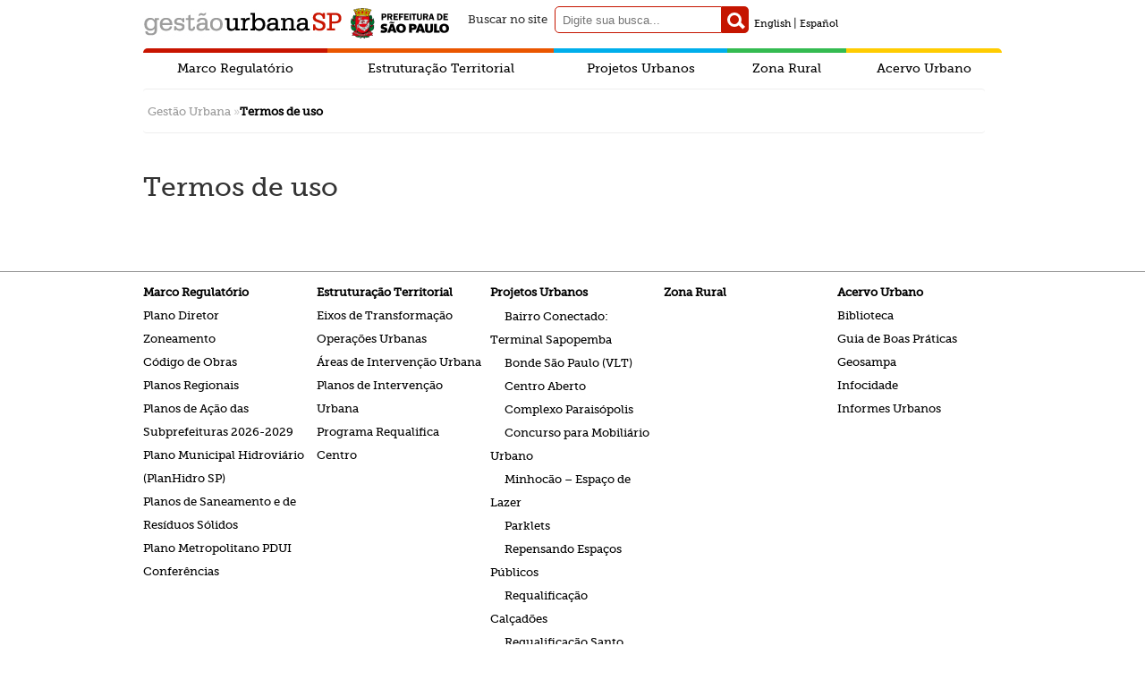

--- FILE ---
content_type: text/html; charset=UTF-8
request_url: https://gestaourbana.prefeitura.sp.gov.br/termos-de-uso-23/
body_size: 12054
content:
<!DOCTYPE html>
<html lang="pt-br">

<head>
	<meta http-equiv="Content-Type" content="text/html; charset=UTF-8" />
	<!-- <meta name="viewport" content="width=device-width, minimumscale=1.0, maximum-scale=1.0" /> -->
	<meta name="viewport" content="width=device-width, initial-scale=1">
	<title>Gestão Urbana SP</title>
	<meta name="description" content=" Participe do planejamento de uma nova São Paulo">
	<script type="text/javascript">
		var template_url = "https://gestaourbana.prefeitura.sp.gov.br/wp-content/themes/gestaourbana-1.4";
		var slider = 'slider';
	</script>

	<meta name='robots' content='max-image-preview:large' />
	<style>img:is([sizes="auto" i], [sizes^="auto," i]) { contain-intrinsic-size: 3000px 1500px }</style>
	<script type="text/javascript">
/* <![CDATA[ */
window._wpemojiSettings = {"baseUrl":"https:\/\/s.w.org\/images\/core\/emoji\/16.0.1\/72x72\/","ext":".png","svgUrl":"https:\/\/s.w.org\/images\/core\/emoji\/16.0.1\/svg\/","svgExt":".svg","source":{"concatemoji":"https:\/\/gestaourbana.prefeitura.sp.gov.br\/wp-includes\/js\/wp-emoji-release.min.js?ver=6.8.3"}};
/*! This file is auto-generated */
!function(s,n){var o,i,e;function c(e){try{var t={supportTests:e,timestamp:(new Date).valueOf()};sessionStorage.setItem(o,JSON.stringify(t))}catch(e){}}function p(e,t,n){e.clearRect(0,0,e.canvas.width,e.canvas.height),e.fillText(t,0,0);var t=new Uint32Array(e.getImageData(0,0,e.canvas.width,e.canvas.height).data),a=(e.clearRect(0,0,e.canvas.width,e.canvas.height),e.fillText(n,0,0),new Uint32Array(e.getImageData(0,0,e.canvas.width,e.canvas.height).data));return t.every(function(e,t){return e===a[t]})}function u(e,t){e.clearRect(0,0,e.canvas.width,e.canvas.height),e.fillText(t,0,0);for(var n=e.getImageData(16,16,1,1),a=0;a<n.data.length;a++)if(0!==n.data[a])return!1;return!0}function f(e,t,n,a){switch(t){case"flag":return n(e,"\ud83c\udff3\ufe0f\u200d\u26a7\ufe0f","\ud83c\udff3\ufe0f\u200b\u26a7\ufe0f")?!1:!n(e,"\ud83c\udde8\ud83c\uddf6","\ud83c\udde8\u200b\ud83c\uddf6")&&!n(e,"\ud83c\udff4\udb40\udc67\udb40\udc62\udb40\udc65\udb40\udc6e\udb40\udc67\udb40\udc7f","\ud83c\udff4\u200b\udb40\udc67\u200b\udb40\udc62\u200b\udb40\udc65\u200b\udb40\udc6e\u200b\udb40\udc67\u200b\udb40\udc7f");case"emoji":return!a(e,"\ud83e\udedf")}return!1}function g(e,t,n,a){var r="undefined"!=typeof WorkerGlobalScope&&self instanceof WorkerGlobalScope?new OffscreenCanvas(300,150):s.createElement("canvas"),o=r.getContext("2d",{willReadFrequently:!0}),i=(o.textBaseline="top",o.font="600 32px Arial",{});return e.forEach(function(e){i[e]=t(o,e,n,a)}),i}function t(e){var t=s.createElement("script");t.src=e,t.defer=!0,s.head.appendChild(t)}"undefined"!=typeof Promise&&(o="wpEmojiSettingsSupports",i=["flag","emoji"],n.supports={everything:!0,everythingExceptFlag:!0},e=new Promise(function(e){s.addEventListener("DOMContentLoaded",e,{once:!0})}),new Promise(function(t){var n=function(){try{var e=JSON.parse(sessionStorage.getItem(o));if("object"==typeof e&&"number"==typeof e.timestamp&&(new Date).valueOf()<e.timestamp+604800&&"object"==typeof e.supportTests)return e.supportTests}catch(e){}return null}();if(!n){if("undefined"!=typeof Worker&&"undefined"!=typeof OffscreenCanvas&&"undefined"!=typeof URL&&URL.createObjectURL&&"undefined"!=typeof Blob)try{var e="postMessage("+g.toString()+"("+[JSON.stringify(i),f.toString(),p.toString(),u.toString()].join(",")+"));",a=new Blob([e],{type:"text/javascript"}),r=new Worker(URL.createObjectURL(a),{name:"wpTestEmojiSupports"});return void(r.onmessage=function(e){c(n=e.data),r.terminate(),t(n)})}catch(e){}c(n=g(i,f,p,u))}t(n)}).then(function(e){for(var t in e)n.supports[t]=e[t],n.supports.everything=n.supports.everything&&n.supports[t],"flag"!==t&&(n.supports.everythingExceptFlag=n.supports.everythingExceptFlag&&n.supports[t]);n.supports.everythingExceptFlag=n.supports.everythingExceptFlag&&!n.supports.flag,n.DOMReady=!1,n.readyCallback=function(){n.DOMReady=!0}}).then(function(){return e}).then(function(){var e;n.supports.everything||(n.readyCallback(),(e=n.source||{}).concatemoji?t(e.concatemoji):e.wpemoji&&e.twemoji&&(t(e.twemoji),t(e.wpemoji)))}))}((window,document),window._wpemojiSettings);
/* ]]> */
</script>
<style id='wp-emoji-styles-inline-css' type='text/css'>

	img.wp-smiley, img.emoji {
		display: inline !important;
		border: none !important;
		box-shadow: none !important;
		height: 1em !important;
		width: 1em !important;
		margin: 0 0.07em !important;
		vertical-align: -0.1em !important;
		background: none !important;
		padding: 0 !important;
	}
</style>
<link rel='stylesheet' id='wp-block-library-css' href='https://gestaourbana.prefeitura.sp.gov.br/wp-includes/css/dist/block-library/style.min.css?ver=6.8.3' type='text/css' media='all' />
<style id='classic-theme-styles-inline-css' type='text/css'>
/*! This file is auto-generated */
.wp-block-button__link{color:#fff;background-color:#32373c;border-radius:9999px;box-shadow:none;text-decoration:none;padding:calc(.667em + 2px) calc(1.333em + 2px);font-size:1.125em}.wp-block-file__button{background:#32373c;color:#fff;text-decoration:none}
</style>
<style id='global-styles-inline-css' type='text/css'>
:root{--wp--preset--aspect-ratio--square: 1;--wp--preset--aspect-ratio--4-3: 4/3;--wp--preset--aspect-ratio--3-4: 3/4;--wp--preset--aspect-ratio--3-2: 3/2;--wp--preset--aspect-ratio--2-3: 2/3;--wp--preset--aspect-ratio--16-9: 16/9;--wp--preset--aspect-ratio--9-16: 9/16;--wp--preset--color--black: #000000;--wp--preset--color--cyan-bluish-gray: #abb8c3;--wp--preset--color--white: #ffffff;--wp--preset--color--pale-pink: #f78da7;--wp--preset--color--vivid-red: #cf2e2e;--wp--preset--color--luminous-vivid-orange: #ff6900;--wp--preset--color--luminous-vivid-amber: #fcb900;--wp--preset--color--light-green-cyan: #7bdcb5;--wp--preset--color--vivid-green-cyan: #00d084;--wp--preset--color--pale-cyan-blue: #8ed1fc;--wp--preset--color--vivid-cyan-blue: #0693e3;--wp--preset--color--vivid-purple: #9b51e0;--wp--preset--gradient--vivid-cyan-blue-to-vivid-purple: linear-gradient(135deg,rgba(6,147,227,1) 0%,rgb(155,81,224) 100%);--wp--preset--gradient--light-green-cyan-to-vivid-green-cyan: linear-gradient(135deg,rgb(122,220,180) 0%,rgb(0,208,130) 100%);--wp--preset--gradient--luminous-vivid-amber-to-luminous-vivid-orange: linear-gradient(135deg,rgba(252,185,0,1) 0%,rgba(255,105,0,1) 100%);--wp--preset--gradient--luminous-vivid-orange-to-vivid-red: linear-gradient(135deg,rgba(255,105,0,1) 0%,rgb(207,46,46) 100%);--wp--preset--gradient--very-light-gray-to-cyan-bluish-gray: linear-gradient(135deg,rgb(238,238,238) 0%,rgb(169,184,195) 100%);--wp--preset--gradient--cool-to-warm-spectrum: linear-gradient(135deg,rgb(74,234,220) 0%,rgb(151,120,209) 20%,rgb(207,42,186) 40%,rgb(238,44,130) 60%,rgb(251,105,98) 80%,rgb(254,248,76) 100%);--wp--preset--gradient--blush-light-purple: linear-gradient(135deg,rgb(255,206,236) 0%,rgb(152,150,240) 100%);--wp--preset--gradient--blush-bordeaux: linear-gradient(135deg,rgb(254,205,165) 0%,rgb(254,45,45) 50%,rgb(107,0,62) 100%);--wp--preset--gradient--luminous-dusk: linear-gradient(135deg,rgb(255,203,112) 0%,rgb(199,81,192) 50%,rgb(65,88,208) 100%);--wp--preset--gradient--pale-ocean: linear-gradient(135deg,rgb(255,245,203) 0%,rgb(182,227,212) 50%,rgb(51,167,181) 100%);--wp--preset--gradient--electric-grass: linear-gradient(135deg,rgb(202,248,128) 0%,rgb(113,206,126) 100%);--wp--preset--gradient--midnight: linear-gradient(135deg,rgb(2,3,129) 0%,rgb(40,116,252) 100%);--wp--preset--font-size--small: 13px;--wp--preset--font-size--medium: 20px;--wp--preset--font-size--large: 36px;--wp--preset--font-size--x-large: 42px;--wp--preset--spacing--20: 0,44rem;--wp--preset--spacing--30: 0,67rem;--wp--preset--spacing--40: 1rem;--wp--preset--spacing--50: 1,5rem;--wp--preset--spacing--60: 2,25rem;--wp--preset--spacing--70: 3,38rem;--wp--preset--spacing--80: 5,06rem;--wp--preset--shadow--natural: 6px 6px 9px rgba(0, 0, 0, 0.2);--wp--preset--shadow--deep: 12px 12px 50px rgba(0, 0, 0, 0.4);--wp--preset--shadow--sharp: 6px 6px 0px rgba(0, 0, 0, 0.2);--wp--preset--shadow--outlined: 6px 6px 0px -3px rgba(255, 255, 255, 1), 6px 6px rgba(0, 0, 0, 1);--wp--preset--shadow--crisp: 6px 6px 0px rgba(0, 0, 0, 1);}:where(.is-layout-flex){gap: 0.5em;}:where(.is-layout-grid){gap: 0.5em;}body .is-layout-flex{display: flex;}.is-layout-flex{flex-wrap: wrap;align-items: center;}.is-layout-flex > :is(*, div){margin: 0;}body .is-layout-grid{display: grid;}.is-layout-grid > :is(*, div){margin: 0;}:where(.wp-block-columns.is-layout-flex){gap: 2em;}:where(.wp-block-columns.is-layout-grid){gap: 2em;}:where(.wp-block-post-template.is-layout-flex){gap: 1.25em;}:where(.wp-block-post-template.is-layout-grid){gap: 1.25em;}.has-black-color{color: var(--wp--preset--color--black) !important;}.has-cyan-bluish-gray-color{color: var(--wp--preset--color--cyan-bluish-gray) !important;}.has-white-color{color: var(--wp--preset--color--white) !important;}.has-pale-pink-color{color: var(--wp--preset--color--pale-pink) !important;}.has-vivid-red-color{color: var(--wp--preset--color--vivid-red) !important;}.has-luminous-vivid-orange-color{color: var(--wp--preset--color--luminous-vivid-orange) !important;}.has-luminous-vivid-amber-color{color: var(--wp--preset--color--luminous-vivid-amber) !important;}.has-light-green-cyan-color{color: var(--wp--preset--color--light-green-cyan) !important;}.has-vivid-green-cyan-color{color: var(--wp--preset--color--vivid-green-cyan) !important;}.has-pale-cyan-blue-color{color: var(--wp--preset--color--pale-cyan-blue) !important;}.has-vivid-cyan-blue-color{color: var(--wp--preset--color--vivid-cyan-blue) !important;}.has-vivid-purple-color{color: var(--wp--preset--color--vivid-purple) !important;}.has-black-background-color{background-color: var(--wp--preset--color--black) !important;}.has-cyan-bluish-gray-background-color{background-color: var(--wp--preset--color--cyan-bluish-gray) !important;}.has-white-background-color{background-color: var(--wp--preset--color--white) !important;}.has-pale-pink-background-color{background-color: var(--wp--preset--color--pale-pink) !important;}.has-vivid-red-background-color{background-color: var(--wp--preset--color--vivid-red) !important;}.has-luminous-vivid-orange-background-color{background-color: var(--wp--preset--color--luminous-vivid-orange) !important;}.has-luminous-vivid-amber-background-color{background-color: var(--wp--preset--color--luminous-vivid-amber) !important;}.has-light-green-cyan-background-color{background-color: var(--wp--preset--color--light-green-cyan) !important;}.has-vivid-green-cyan-background-color{background-color: var(--wp--preset--color--vivid-green-cyan) !important;}.has-pale-cyan-blue-background-color{background-color: var(--wp--preset--color--pale-cyan-blue) !important;}.has-vivid-cyan-blue-background-color{background-color: var(--wp--preset--color--vivid-cyan-blue) !important;}.has-vivid-purple-background-color{background-color: var(--wp--preset--color--vivid-purple) !important;}.has-black-border-color{border-color: var(--wp--preset--color--black) !important;}.has-cyan-bluish-gray-border-color{border-color: var(--wp--preset--color--cyan-bluish-gray) !important;}.has-white-border-color{border-color: var(--wp--preset--color--white) !important;}.has-pale-pink-border-color{border-color: var(--wp--preset--color--pale-pink) !important;}.has-vivid-red-border-color{border-color: var(--wp--preset--color--vivid-red) !important;}.has-luminous-vivid-orange-border-color{border-color: var(--wp--preset--color--luminous-vivid-orange) !important;}.has-luminous-vivid-amber-border-color{border-color: var(--wp--preset--color--luminous-vivid-amber) !important;}.has-light-green-cyan-border-color{border-color: var(--wp--preset--color--light-green-cyan) !important;}.has-vivid-green-cyan-border-color{border-color: var(--wp--preset--color--vivid-green-cyan) !important;}.has-pale-cyan-blue-border-color{border-color: var(--wp--preset--color--pale-cyan-blue) !important;}.has-vivid-cyan-blue-border-color{border-color: var(--wp--preset--color--vivid-cyan-blue) !important;}.has-vivid-purple-border-color{border-color: var(--wp--preset--color--vivid-purple) !important;}.has-vivid-cyan-blue-to-vivid-purple-gradient-background{background: var(--wp--preset--gradient--vivid-cyan-blue-to-vivid-purple) !important;}.has-light-green-cyan-to-vivid-green-cyan-gradient-background{background: var(--wp--preset--gradient--light-green-cyan-to-vivid-green-cyan) !important;}.has-luminous-vivid-amber-to-luminous-vivid-orange-gradient-background{background: var(--wp--preset--gradient--luminous-vivid-amber-to-luminous-vivid-orange) !important;}.has-luminous-vivid-orange-to-vivid-red-gradient-background{background: var(--wp--preset--gradient--luminous-vivid-orange-to-vivid-red) !important;}.has-very-light-gray-to-cyan-bluish-gray-gradient-background{background: var(--wp--preset--gradient--very-light-gray-to-cyan-bluish-gray) !important;}.has-cool-to-warm-spectrum-gradient-background{background: var(--wp--preset--gradient--cool-to-warm-spectrum) !important;}.has-blush-light-purple-gradient-background{background: var(--wp--preset--gradient--blush-light-purple) !important;}.has-blush-bordeaux-gradient-background{background: var(--wp--preset--gradient--blush-bordeaux) !important;}.has-luminous-dusk-gradient-background{background: var(--wp--preset--gradient--luminous-dusk) !important;}.has-pale-ocean-gradient-background{background: var(--wp--preset--gradient--pale-ocean) !important;}.has-electric-grass-gradient-background{background: var(--wp--preset--gradient--electric-grass) !important;}.has-midnight-gradient-background{background: var(--wp--preset--gradient--midnight) !important;}.has-small-font-size{font-size: var(--wp--preset--font-size--small) !important;}.has-medium-font-size{font-size: var(--wp--preset--font-size--medium) !important;}.has-large-font-size{font-size: var(--wp--preset--font-size--large) !important;}.has-x-large-font-size{font-size: var(--wp--preset--font-size--x-large) !important;}
:where(.wp-block-post-template.is-layout-flex){gap: 1.25em;}:where(.wp-block-post-template.is-layout-grid){gap: 1.25em;}
:where(.wp-block-columns.is-layout-flex){gap: 2em;}:where(.wp-block-columns.is-layout-grid){gap: 2em;}
:root :where(.wp-block-pullquote){font-size: 1.5em;line-height: 1.6;}
</style>
<link rel='stylesheet' id='flexy-breadcrumb-css' href='https://gestaourbana.prefeitura.sp.gov.br/wp-content/plugins/flexy-breadcrumb/public/css/flexy-breadcrumb-public.css?ver=1.2.1' type='text/css' media='all' />
<link rel='stylesheet' id='style-css' href='https://gestaourbana.prefeitura.sp.gov.br/wp-content/themes/gestaourbana-1.4/style.css?ver=6.8.3' type='text/css' media='all' />
<link rel='stylesheet' id='style-menu-navbar-css' href='https://gestaourbana.prefeitura.sp.gov.br/wp-content/themes/gestaourbana-1.4/css/style-menu-navbar.css' type='text/css' media='all' />
<link rel='stylesheet' id='style-acessibilidade-css' href='https://gestaourbana.prefeitura.sp.gov.br/wp-content/themes/gestaourbana-1.4/css/style-acessibilidade.css' type='text/css' media='all' />
<link rel='stylesheet' id='style-comments-css' href='https://gestaourbana.prefeitura.sp.gov.br/wp-content/themes/gestaourbana-1.4/css/style-comments.css' type='text/css' media='all' />
<link rel='stylesheet' id='style-interna-css' href='https://gestaourbana.prefeitura.sp.gov.br/wp-content/themes/gestaourbana-1.4/css/style-interna.css' type='text/css' media='all' />
<link rel='stylesheet' id='glDatePicker-flatwhite-css' href='https://gestaourbana.prefeitura.sp.gov.br/wp-content/themes/gestaourbana-1.4/css/glDatePicker.flatwhite.css' type='text/css' media='all' />
<link rel='stylesheet' id='jquery-fancybox-css' href='https://gestaourbana.prefeitura.sp.gov.br/wp-content/themes/gestaourbana-1.4/css/jquery.fancybox.css' type='text/css' media='all' />
<link rel='stylesheet' id='style-noticias-css' href='https://gestaourbana.prefeitura.sp.gov.br/wp-content/themes/gestaourbana-1.4/css/style-noticias.css' type='text/css' media='all' />
<link rel='stylesheet' id='style-noticias-interna-css' href='https://gestaourbana.prefeitura.sp.gov.br/wp-content/themes/gestaourbana-1.4/css/style-noticias-interna.css' type='text/css' media='all' />
<link rel='stylesheet' id='style-agenda-interna-css' href='https://gestaourbana.prefeitura.sp.gov.br/wp-content/themes/gestaourbana-1.4/css/style-agenda-interna.css' type='text/css' media='all' />
<link rel='stylesheet' id='style-agenda-sidebar-css' href='https://gestaourbana.prefeitura.sp.gov.br/wp-content/themes/gestaourbana-1.4/css/style-agenda-sidebar.css' type='text/css' media='all' />
<link rel='stylesheet' id='style-agenda-css' href='https://gestaourbana.prefeitura.sp.gov.br/wp-content/themes/gestaourbana-1.4/css/style-agenda.css' type='text/css' media='all' />
<script type="text/javascript" src="https://gestaourbana.prefeitura.sp.gov.br/wp-includes/js/jquery/jquery.min.js?ver=3.7.1" id="jquery-core-js"></script>
<script type="text/javascript" src="https://gestaourbana.prefeitura.sp.gov.br/wp-includes/js/jquery/jquery-migrate.min.js?ver=3.4.1" id="jquery-migrate-js"></script>
<script type="text/javascript" src="https://gestaourbana.prefeitura.sp.gov.br/wp-content/themes/gestaourbana-1.4/js/respond.min.js?ver=1" id="respond-js"></script>
<script type="text/javascript" src="https://gestaourbana.prefeitura.sp.gov.br/wp-content/themes/gestaourbana-1.4/js/script.js?ver=1" id="site-script-js"></script>
<script type="text/javascript" src="https://gestaourbana.prefeitura.sp.gov.br/wp-content/themes/gestaourbana-1.4/js/bjqs-1.3.js?ver=1" id="bjqs-js"></script>
<script type="text/javascript" src="https://gestaourbana.prefeitura.sp.gov.br/wp-content/themes/gestaourbana-1.4/js/jquery.fancybox.js?ver=1" id="jquery.fancybox-js"></script>
<script type="text/javascript" src="https://gestaourbana.prefeitura.sp.gov.br/wp-content/themes/gestaourbana-1.4/js/header_menu.js?ver=1" id="header_menu-js"></script>
<script type="text/javascript" src="https://gestaourbana.prefeitura.sp.gov.br/wp-content/themes/gestaourbana-1.4/js/footer.js?ver=1" id="footer-js"></script>
<script type="text/javascript" src="https://gestaourbana.prefeitura.sp.gov.br/wp-content/themes/gestaourbana-1.4/js/vanilla-masker.min.js?ver=1" id="vanillaMasker-js"></script>
<script type="text/javascript" src="https://gestaourbana.prefeitura.sp.gov.br/wp-content/themes/gestaourbana-1.4/js/validationsFields.js?ver=1" id="vanillaMaskerValidations-js"></script>
<script type="text/javascript" src="https://gestaourbana.prefeitura.sp.gov.br/wp-content/themes/gestaourbana-1.4/js/glDatePicker.js?ver=1" id="glDatePicker-js"></script>
<link rel="https://api.w.org/" href="https://gestaourbana.prefeitura.sp.gov.br/wp-json/" /><link rel="alternate" title="JSON" type="application/json" href="https://gestaourbana.prefeitura.sp.gov.br/wp-json/wp/v2/pages/26521" /><link rel="EditURI" type="application/rsd+xml" title="RSD" href="https://gestaourbana.prefeitura.sp.gov.br/xmlrpc.php?rsd" />
<meta name="generator" content="WordPress 6.8.3" />
<link rel="canonical" href="https://gestaourbana.prefeitura.sp.gov.br/termos-de-uso-23/" />
<link rel='shortlink' href='https://gestaourbana.prefeitura.sp.gov.br/?p=26521' />
<link rel="alternate" title="oEmbed (JSON)" type="application/json+oembed" href="https://gestaourbana.prefeitura.sp.gov.br/wp-json/oembed/1.0/embed?url=https%3A%2F%2Fgestaourbana.prefeitura.sp.gov.br%2Ftermos-de-uso-23%2F" />
<link rel="alternate" title="oEmbed (XML)" type="text/xml+oembed" href="https://gestaourbana.prefeitura.sp.gov.br/wp-json/oembed/1.0/embed?url=https%3A%2F%2Fgestaourbana.prefeitura.sp.gov.br%2Ftermos-de-uso-23%2F&#038;format=xml" />

            <style type="text/css">              
                
                /* Background color */
                .fbc-page .fbc-wrap .fbc-items {
                    background-color: #edeff0;
                }
                /* Items font size */
                .fbc-page .fbc-wrap .fbc-items li {
                    font-size: 16px;
                }
                
                /* Items' link color */
                .fbc-page .fbc-wrap .fbc-items li a {
                    color: #337ab7;                    
                }
                
                /* Seprator color */
                .fbc-page .fbc-wrap .fbc-items li .fbc-separator {
                    color: #cccccc;
                }
                
                /* Active item & end-text color */
                .fbc-page .fbc-wrap .fbc-items li.active span,
                .fbc-page .fbc-wrap .fbc-items li .fbc-end-text {
                    color: #27272a;
                    font-size: 16px;
                }
            </style>

            <link rel="icon" href="https://gestaourbana.prefeitura.sp.gov.br/wp-content/uploads/2015/08/cropped-desenvolvimento_urbano_centralizado_sem-fundo-32x32.png" sizes="32x32" />
<link rel="icon" href="https://gestaourbana.prefeitura.sp.gov.br/wp-content/uploads/2015/08/cropped-desenvolvimento_urbano_centralizado_sem-fundo-192x192.png" sizes="192x192" />
<link rel="apple-touch-icon" href="https://gestaourbana.prefeitura.sp.gov.br/wp-content/uploads/2015/08/cropped-desenvolvimento_urbano_centralizado_sem-fundo-180x180.png" />
<meta name="msapplication-TileImage" content="https://gestaourbana.prefeitura.sp.gov.br/wp-content/uploads/2015/08/cropped-desenvolvimento_urbano_centralizado_sem-fundo-270x270.png" />
		<style type="text/css" id="wp-custom-css">
			.wp-image-32919 {
	margin-top:-12px!important;
}		</style>
		</head>
<!--[if lt IE 7 ]> <body class="ie6"> <![endif]-->
<!--[if IE 7 ]> <body class="ie7"> <![endif]-->
<!--[if IE 8 ]> <body class="ie8"> <![endif]-->
<!--[if IE 9 ]> <body class="ie9"> <![endif]-->
<!--[if (gt IE 9)|!(IE)]><!-->

<!-- Google tag (gtag.js) -->
<script async src="https://www.googletagmanager.com/gtag/js?id=G-S5NE6F20ZB"></script>
<script>
	window.dataLayer = window.dataLayer || [];

	function gtag() {
		dataLayer.push(arguments);
	}
	gtag('js', new Date());

	gtag('config', 'G-S5NE6F20ZB');
</script>

<body> <!--<![endif]-->
	<header>
		<div class="inner" id="topGestaoHeader">
			<div class="wrapper">
				<ul>
					<li id="first">
						<h1 class="portal-title">
							<a href="https://gestaourbana.prefeitura.sp.gov.br" title="home">Gestão Urbana SP</a>
						</h1>
					</li>
					<li id="second">
						<img src="https://gestaourbana.prefeitura.sp.gov.br/wp-content/themes/gestaourbana-1.4/images/logo_PrefSP_sem-fundo_horizontal_fundo-claro_sem-margem_34p.png" />
					</li>
					<li>
						<form role="search" method="get" action="https://gestaourbana.prefeitura.sp.gov.br/">
	<div class="search-form-container">
		<label for="pesquisa" id="buscar-site">Buscar no site</label>
		<input id="pesquisa" type="search" class="form-control" placeholder="Digite sua busca..." value="" name="s" title="Buscar" />
		<button type="submit" class="search-button" title="Buscar" role="button"><div class="search icon"></div></button>
	</div>
</form>					</li>
					<li>
											</li>
					<li style="margin-top: 14px; margin-left: 5px;">
						<a href="https://gestaourbana.prefeitura.sp.gov.br/master-plan/" style="color: black; font-size: 11px;">English</a> | <a href="https://gestaourbana.prefeitura.sp.gov.br/plandirector_es/" style="color: black; font-size: 11px;">Español</a>
					</li>
				</ul>
				<div class="clear"></div>
			</div>
		</div>
	</header>
	<div id="project-nav" class="nodisp">
		<div class="wrapper" id="wrapper-first">
			<!-- Menu Principal -->
			<div class="menu-menu-primario-do-header-container"><ul id="menu-menu-primario-do-header" class="menu_container"><li id="menu-item-25701" class="menu_vermelho menu-item menu-item-type-custom menu-item-object-custom menu-item-has-children menu-item-25701"><a href="http://gestaourbana.prefeitura.sp.gov.br/marco-regulatorio/">Marco Regulatório</a>
<ul class="sub-menu">
	<li id="menu-item-25702" class="menu-item menu-item-type-custom menu-item-object-custom menu-item-has-children menu-item-25702"><a href="http://gestaourbana.prefeitura.sp.gov.br/marco-regulatorio/plano-diretor/">Plano Diretor</a>
	<ul class="sub-menu">
		<li id="menu-item-25810" class="menu-item menu-item-type-custom menu-item-object-custom menu-item-25810"><a href="http://gestaourbana.prefeitura.sp.gov.br/marco-regulatorio/plano-diretor/estrategias-ilustradas/">Estratégias Ilustradas</a></li>
		<li id="menu-item-25814" class="menu-item menu-item-type-custom menu-item-object-custom menu-item-25814"><a href="http://gestaourbana.prefeitura.sp.gov.br/marco-regulatorio/plano-diretor/processo-participativo/">Processo Participativo</a></li>
		<li id="menu-item-25812" class="menu-item menu-item-type-custom menu-item-object-custom menu-item-25812"><a href="http://monitoramentopde.gestaourbana.prefeitura.sp.gov.br/">Monitoramento PDE</a></li>
		<li id="menu-item-25813" class="menu-item menu-item-type-custom menu-item-object-custom menu-item-25813"><a href="http://gestaourbana.prefeitura.sp.gov.br/marco-regulatorio/plano-diretor/videos-pde/">Vídeos</a></li>
		<li id="menu-item-25811" class="menu-item menu-item-type-custom menu-item-object-custom menu-item-25811"><a href="http://mapacolaborativo.gestaourbana.prefeitura.sp.gov.br/funcao-social/">Mapa Colaborativo &#8211; Função Social</a></li>
		<li id="menu-item-25815" class="menu-item menu-item-type-custom menu-item-object-custom menu-item-25815"><a href="http://gestaourbana.prefeitura.sp.gov.br/marco-regulatorio/plano-diretor/texto-da-lei-ilustrado/">Texto da Lei Ilustrado</a></li>
		<li id="menu-item-25816" class="menu-item menu-item-type-custom menu-item-object-custom menu-item-25816"><a href="http://gestaourbana.prefeitura.sp.gov.br/marco-regulatorio/plano-diretor/arquivos/">Arquivos</a></li>
		<li id="menu-item-35872" class="menu-item menu-item-type-custom menu-item-object-custom menu-item-home menu-item-has-children menu-item-35872"><a href="https://gestaourbana.prefeitura.sp.gov.br/">Revisão Intermediária</a>
		<ul class="sub-menu">
			<li id="menu-item-36957" class="menu-item menu-item-type-custom menu-item-object-custom menu-item-36957"><a href="https://gestaourbana.prefeitura.sp.gov.br/marco-regulatorio/plano-diretor/o-que-e-o-plano-diretor/">O que é Plano Diretor?</a></li>
			<li id="menu-item-36958" class="menu-item menu-item-type-custom menu-item-object-custom menu-item-36958"><a href="https://gestaourbana.prefeitura.sp.gov.br/marco-regulatorio/plano-diretor/sobre-a-revisao">Sobre a Revisão</a></li>
			<li id="menu-item-36959" class="menu-item menu-item-type-custom menu-item-object-custom menu-item-36959"><a href="https://gestaourbana.prefeitura.sp.gov.br/marco-regulatorio/plano-diretor/monitoramento/">Relatórios</a></li>
			<li id="menu-item-36961" class="menu-item menu-item-type-custom menu-item-object-custom menu-item-36961"><a href="https://gestaourbana.prefeitura.sp.gov.br/marco-regulatorio/plano-diretor/perguntas-e-respostas-2/">Perguntas e Respostas</a></li>
			<li id="menu-item-36962" class="menu-item menu-item-type-custom menu-item-object-custom menu-item-36962"><a href="https://gestaourbana.prefeitura.sp.gov.br/marco-regulatorio/plano-diretor/agendas-anteriores/">Agenda</a></li>
			<li id="menu-item-36963" class="menu-item menu-item-type-custom menu-item-object-custom menu-item-36963"><a href="https://gestaourbana.prefeitura.sp.gov.br/marco-regulatorio/plano-diretor/processo-participativo-2/">Processo Participativo</a></li>
		</ul>
</li>
	</ul>
</li>
	<li id="menu-item-25703" class="menu-item menu-item-type-custom menu-item-object-custom menu-item-has-children menu-item-25703"><a href="http://gestaourbana.prefeitura.sp.gov.br/marco-regulatorio/zoneamento/">Zoneamento</a>
	<ul class="sub-menu">
		<li id="menu-item-25804" class="menu-item menu-item-type-custom menu-item-object-custom menu-item-25804"><a href="https://gestaourbana.prefeitura.sp.gov.br/marco-regulatorio/zoneamento/revisao-da-lei">Revisão</a></li>
		<li id="menu-item-25805" class="menu-item menu-item-type-custom menu-item-object-custom menu-item-has-children menu-item-25805"><a href="http://gestaourbana.prefeitura.sp.gov.br/marco-regulatorio/zoneamento/texto-da-lei/">Texto da Lei 16.402/16</a>
		<ul class="sub-menu">
			<li id="menu-item-25806" class="menu-item menu-item-type-custom menu-item-object-custom menu-item-25806"><a href="http://gestaourbana.prefeitura.sp.gov.br/marco-regulatorio/zoneamento/entenda-o-zoneamento/">Entenda o Zoneamento</a></li>
			<li id="menu-item-25808" class="menu-item menu-item-type-custom menu-item-object-custom menu-item-25808"><a href="http://gestaourbana.prefeitura.sp.gov.br/marco-regulatorio/zoneamento/processo-participativo/">Processo Participativo</a></li>
			<li id="menu-item-25809" class="menu-item menu-item-type-custom menu-item-object-custom menu-item-25809"><a href="http://gestaourbana.prefeitura.sp.gov.br/marco-regulatorio/zoneamento/arquivos/">Arquivos</a></li>
		</ul>
</li>
	</ul>
</li>
	<li id="menu-item-25704" class="menu-item menu-item-type-custom menu-item-object-custom menu-item-has-children menu-item-25704"><a href="http://gestaourbana.prefeitura.sp.gov.br/a-revisao-participativa/codigo-de-obras-e-edificacoes/">Código de Obras</a>
	<ul class="sub-menu">
		<li id="menu-item-27867" class="menu-item menu-item-type-post_type menu-item-object-page menu-item-27867"><a href="https://gestaourbana.prefeitura.sp.gov.br/marco-regulatorio/codigo-de-obras-e-edificacoes/entenda-o-codigo/">Entenda o Código</a></li>
		<li id="menu-item-27868" class="menu-item menu-item-type-post_type menu-item-object-page menu-item-27868"><a href="https://gestaourbana.prefeitura.sp.gov.br/marco-regulatorio/codigo-de-obras-e-edificacoes/coe-texto-da-lei-ilustrado/">Texto da Lei Ilustrado</a></li>
	</ul>
</li>
	<li id="menu-item-25705" class="menu-item menu-item-type-custom menu-item-object-custom menu-item-has-children menu-item-25705"><a href="http://gestaourbana.prefeitura.sp.gov.br/marco-regulatorio/planos-regionais/">Planos Regionais</a>
	<ul class="sub-menu">
		<li id="menu-item-27893" class="menu-item menu-item-type-post_type menu-item-object-page menu-item-27893"><a href="https://gestaourbana.prefeitura.sp.gov.br/legislacao/decreto-no-57-537-de-16-de-dezembro-de-2016/">Texto do Decreto Nº 57.537/16</a></li>
		<li id="menu-item-25798" class="menu-item menu-item-type-custom menu-item-object-custom menu-item-25798"><a href="http://gestaourbana.prefeitura.sp.gov.br/marco-regulatorio/planos-regionais/mapas-e-indicadores/">Mapas e Indicadores</a></li>
		<li id="menu-item-25799" class="menu-item menu-item-type-custom menu-item-object-custom menu-item-25799"><a href="http://gestaourbana.prefeitura.sp.gov.br/marco-regulatorio/planos-regionais/processo-participativo/">Processo Participativo</a></li>
		<li id="menu-item-25803" class="menu-item menu-item-type-custom menu-item-object-custom menu-item-25803"><a href="http://gestaourbana.prefeitura.sp.gov.br/marco-regulatorio/planos-regionais/arquivos/">Arquivos</a></li>
	</ul>
</li>
	<li id="menu-item-51164" class="menu-item menu-item-type-custom menu-item-object-custom menu-item-51164"><a href="https://gestaourbana.prefeitura.sp.gov.br/planos-de-acao-das-subprefeituras/">Planos de Ação das Subprefeituras 2026-2029</a></li>
	<li id="menu-item-47904" class="menu-item menu-item-type-post_type menu-item-object-page menu-item-47904"><a href="https://gestaourbana.prefeitura.sp.gov.br/marco-regulatorio/plano-municipal-hidroviario/">Plano Municipal Hidroviário (PlanHidro SP)</a></li>
	<li id="menu-item-50905" class="menu-item menu-item-type-custom menu-item-object-custom menu-item-50905"><a href="https://gestaourbana.prefeitura.sp.gov.br/planos-de-saneamento-e-de-residuos-solidos/">Planos de Saneamento e de Resíduos Sólidos</a></li>
	<li id="menu-item-25707" class="menu-item menu-item-type-custom menu-item-object-custom menu-item-has-children menu-item-25707"><a href="http://gestaourbana.prefeitura.sp.gov.br/marco-regulatorio/pdui/">Plano Metropolitano PDUI</a>
	<ul class="sub-menu">
		<li id="menu-item-25790" class="menu-item menu-item-type-custom menu-item-object-custom menu-item-25790"><a href="http://gestaourbana.prefeitura.sp.gov.br/marco-regulatorio/pdui/governanca-metropolitana/">Governança Metropolitana</a></li>
		<li id="menu-item-25791" class="menu-item menu-item-type-custom menu-item-object-custom menu-item-25791"><a href="http://gestaourbana.prefeitura.sp.gov.br/marco-regulatorio/pdui/entidades-publicas-da-rmsp/">Entidades Públicas da RMSP</a></li>
		<li id="menu-item-25792" class="menu-item menu-item-type-custom menu-item-object-custom menu-item-25792"><a href="http://gestaourbana.prefeitura.sp.gov.br/marco-regulatorio/pdui/processo-participativo/">Processo Participativo</a></li>
		<li id="menu-item-25793" class="menu-item menu-item-type-custom menu-item-object-custom menu-item-25793"><a href="http://gestaourbana.prefeitura.sp.gov.br/marco-regulatorio/pdui/arquivos/">Arquivos</a></li>
	</ul>
</li>
	<li id="menu-item-25706" class="menu-item menu-item-type-custom menu-item-object-custom menu-item-has-children menu-item-25706"><a href="http://gestaourbana.prefeitura.sp.gov.br/marco-regulatorio/conferencias/">Conferências</a>
	<ul class="sub-menu">
		<li id="menu-item-48779" class="menu-item menu-item-type-custom menu-item-object-custom menu-item-48779"><a href="https://conferenciadacidade.prefeitura.sp.gov.br/">8ª Conferência da Cidade</a></li>
		<li id="menu-item-25796" class="menu-item menu-item-type-custom menu-item-object-custom menu-item-25796"><a href="http://gestaourbana.prefeitura.sp.gov.br/marco-regulatorio/conferencias/conferencias-anteriores/">Conferências Anteriores</a></li>
	</ul>
</li>
</ul>
</li>
<li id="menu-item-25708" class="menu_laranja menu-item menu-item-type-custom menu-item-object-custom menu-item-has-children menu-item-25708"><a href="http://gestaourbana.prefeitura.sp.gov.br/estruturacao-territorial/">Estruturação Territorial</a>
<ul class="sub-menu">
	<li id="menu-item-25713" class="menu-item menu-item-type-custom menu-item-object-custom menu-item-has-children menu-item-25713"><a href="http://gestaourbana.prefeitura.sp.gov.br/estruturacao-territorial/eixos-de-transformacao/">Eixos de Transformação</a>
	<ul class="sub-menu">
		<li id="menu-item-25780" class="menu-item menu-item-type-custom menu-item-object-custom menu-item-25780"><a href="http://gestaourbana.prefeitura.sp.gov.br/estruturacao-territorial/eixos-de-transformacao/objetivos/">Objetivos</a></li>
		<li id="menu-item-25781" class="menu-item menu-item-type-custom menu-item-object-custom menu-item-25781"><a href="http://gestaourbana.prefeitura.sp.gov.br/estruturacao-territorial/eixos-de-transformacao/o-que-a-cidade-ganha/">O que a Cidade Ganha</a></li>
		<li id="menu-item-25782" class="menu-item menu-item-type-custom menu-item-object-custom menu-item-25782"><a href="http://gestaourbana.prefeitura.sp.gov.br/estruturacao-territorial/eixos-de-transformacao/localizacao/">Localização</a></li>
		<li id="menu-item-25783" class="menu-item menu-item-type-custom menu-item-object-custom menu-item-25783"><a href="http://gestaourbana.prefeitura.sp.gov.br/estruturacao-territorial/eixos-de-transformacao/arquivos/">Arquivos</a></li>
	</ul>
</li>
	<li id="menu-item-25711" class="menu-item menu-item-type-custom menu-item-object-custom menu-item-has-children menu-item-25711"><a href="http://gestaourbana.prefeitura.sp.gov.br/estruturacao-territorial/operacoes-urbanas/">Operações Urbanas</a>
	<ul class="sub-menu">
		<li id="menu-item-25784" class="menu-item menu-item-type-custom menu-item-object-custom menu-item-has-children menu-item-25784"><a href="http://gestaourbana.prefeitura.sp.gov.br/estruturacao-territorial/operacoes-urbanas/operacao-consorciada-agua-branca/">OUC Água Branca</a>
		<ul class="sub-menu">
			<li id="menu-item-25827" class="menu-item menu-item-type-custom menu-item-object-custom menu-item-25827"><a href="http://gestaourbana.prefeitura.sp.gov.br/estruturacao-territorial/operacoes-urbanas/operacao-consorciada-agua-branca/plano-de-urbanizacao-do-subsetor-a1/">Plano de Urbanização do Subsetor A1</a></li>
			<li id="menu-item-25837" class="menu-item menu-item-type-custom menu-item-object-custom menu-item-25837"><a href="http://gestaourbana.prefeitura.sp.gov.br/estruturacao-territorial/operacoes-urbanas/operacao-consorciada-agua-branca/revisao-da-lei/">Revisão da Lei</a></li>
		</ul>
</li>
		<li id="menu-item-25785" class="menu-item menu-item-type-custom menu-item-object-custom menu-item-25785"><a href="http://gestaourbana.prefeitura.sp.gov.br/estruturacao-territorial/operacoes-urbanas/oucae/">OUC Água Espraiada</a></li>
		<li id="menu-item-25786" class="menu-item menu-item-type-custom menu-item-object-custom menu-item-25786"><a href="http://gestaourbana.prefeitura.sp.gov.br/estruturacao-territorial/operacoes-urbanas/operacao-urbana-centro/">OU Centro</a></li>
		<li id="menu-item-25787" class="menu-item menu-item-type-custom menu-item-object-custom menu-item-25787"><a href="http://gestaourbana.prefeitura.sp.gov.br/estruturacao-territorial/operacoes-urbanas/operacao-urbana-consorciada-faria-lima/">OUC Faria Lima</a></li>
		<li id="menu-item-25788" class="menu-item menu-item-type-custom menu-item-object-custom menu-item-has-children menu-item-25788"><a href="http://gestaourbana.prefeitura.sp.gov.br/estruturacao-territorial/operacoes-urbanas/oucbt/">OUC Bairros do Tamanduateí</a>
		<ul class="sub-menu">
			<li id="menu-item-53154" class="menu-item menu-item-type-post_type menu-item-object-page menu-item-53154"><a href="https://gestaourbana.prefeitura.sp.gov.br/grupo-de-gestao-da-operacao-urbana-consorciada-bairros-do-tamanduatei/">Grupo de Gestão</a></li>
		</ul>
</li>
	</ul>
</li>
	<li id="menu-item-41201" class="menu-item menu-item-type-custom menu-item-object-custom menu-item-has-children menu-item-41201"><a href="https://gestaourbana.prefeitura.sp.gov.br/estruturacao-territorial/areas-de-intervencao-urbana/">Áreas de Intervenção Urbana</a>
	<ul class="sub-menu">
		<li id="menu-item-48877" class="menu-item menu-item-type-custom menu-item-object-custom menu-item-48877"><a href="https://gestaourbana.prefeitura.sp.gov.br/estruturacao-territorial/areas-de-intervencao-urbana/aiu-do-arco-pinheiros/">AIU do Arco Pinheiros</a></li>
		<li id="menu-item-41202" class="menu-item menu-item-type-post_type menu-item-object-page menu-item-41202"><a href="https://gestaourbana.prefeitura.sp.gov.br/estruturacao-territorial/areas-de-intervencao-urbana/aiu-do-setor-central/">AIU do Setor Central</a></li>
		<li id="menu-item-41839" class="menu-item menu-item-type-post_type menu-item-object-page menu-item-41839"><a href="https://gestaourbana.prefeitura.sp.gov.br/estruturacao-territorial/areas-de-intervencao-urbana/aiu-interlagos/">AIU Interlagos</a></li>
		<li id="menu-item-41841" class="menu-item menu-item-type-post_type menu-item-object-page menu-item-41841"><a href="https://gestaourbana.prefeitura.sp.gov.br/estruturacao-territorial/areas-de-intervencao-urbana/aiu-jurubatuba/">AIU Jurubatuba</a></li>
		<li id="menu-item-41840" class="menu-item menu-item-type-post_type menu-item-object-page menu-item-41840"><a href="https://gestaourbana.prefeitura.sp.gov.br/estruturacao-territorial/areas-de-intervencao-urbana/aiu-vila-andrade/">AIU Vila Andrade</a></li>
		<li id="menu-item-41842" class="menu-item menu-item-type-post_type menu-item-object-page menu-item-41842"><a href="https://gestaourbana.prefeitura.sp.gov.br/estruturacao-territorial/areas-de-intervencao-urbana/aiu-vila-leopoldina-villa-lobos/">AIU Vila Leopoldina-Villa Lobos</a></li>
	</ul>
</li>
	<li id="menu-item-25714" class="menu-item menu-item-type-custom menu-item-object-custom menu-item-has-children menu-item-25714"><a href="http://gestaourbana.prefeitura.sp.gov.br/estruturacao-territorial/piu/">Planos de Intervenção Urbana</a>
	<ul class="sub-menu">
		<li id="menu-item-28320" class="menu-item menu-item-type-custom menu-item-object-custom menu-item-28320"><a href="https://gestaourbana.prefeitura.sp.gov.br/monitoramento-dos-pius/">Monitoramento dos PIUs</a></li>
		<li id="menu-item-26805" class="menu-item menu-item-type-post_type menu-item-object-page menu-item-26805"><a href="https://gestaourbana.prefeitura.sp.gov.br/estruturacao-territorial/piu/anhembi/">PIU Anhembi</a></li>
		<li id="menu-item-27740" class="menu-item menu-item-type-post_type menu-item-object-page menu-item-27740"><a href="https://gestaourbana.prefeitura.sp.gov.br/piu-arco-jurubatuba/">PIU Arco Jurubatuba</a></li>
		<li id="menu-item-37212" class="menu-item menu-item-type-post_type menu-item-object-page menu-item-37212"><a href="https://gestaourbana.prefeitura.sp.gov.br/estruturacao-territorial/piu-arco-leste/">PIU Arco Leste</a></li>
		<li id="menu-item-28613" class="menu-item menu-item-type-post_type menu-item-object-page menu-item-28613"><a href="https://gestaourbana.prefeitura.sp.gov.br/piu-arco-pinheiros/">PIU Arco Pinheiros</a></li>
		<li id="menu-item-31385" class="menu-item menu-item-type-post_type menu-item-object-page menu-item-31385"><a href="https://gestaourbana.prefeitura.sp.gov.br/piu-arco-tiete/">PIU Arco Tietê</a></li>
		<li id="menu-item-44848" class="menu-item menu-item-type-custom menu-item-object-custom menu-item-44848"><a href="https://gestaourbana.prefeitura.sp.gov.br/estruturacao-territorial/piu/piu-bairros-do-tamanduatei/">PIU Bairros do Tamanduateí</a></li>
		<li id="menu-item-33609" class="menu-item menu-item-type-post_type menu-item-object-page menu-item-33609"><a href="https://gestaourbana.prefeitura.sp.gov.br/piu-ginasio-do-ibirapuera/">PIU Ginásio do Ibirapuera</a></li>
		<li id="menu-item-31447" class="menu-item menu-item-type-post_type menu-item-object-page menu-item-31447"><a href="https://gestaourbana.prefeitura.sp.gov.br/piu-jockey-club/">PIU Jockey Club</a></li>
		<li id="menu-item-29746" class="menu-item menu-item-type-post_type menu-item-object-page menu-item-29746"><a href="https://gestaourbana.prefeitura.sp.gov.br/piu-parque-minhocao/">PIU Minhocão</a></li>
		<li id="menu-item-27118" class="menu-item menu-item-type-post_type menu-item-object-page menu-item-27118"><a href="https://gestaourbana.prefeitura.sp.gov.br/estruturacao-territorial/piu/projeto-de-intervencao-urbana-nacoes-unidas/">PIU Nações Unidas</a></li>
		<li id="menu-item-25778" class="menu-item menu-item-type-custom menu-item-object-custom menu-item-25778"><a href="http://gestaourbana.prefeitura.sp.gov.br/estruturacao-territorial/piu/decreto-piu-nesp/">PIU NESP</a></li>
		<li id="menu-item-44830" class="menu-item menu-item-type-post_type menu-item-object-page menu-item-44830"><a href="https://gestaourbana.prefeitura.sp.gov.br/piu-pacaembu/">PIU Pacaembu</a></li>
		<li id="menu-item-39926" class="menu-item menu-item-type-post_type menu-item-object-page menu-item-39926"><a href="https://gestaourbana.prefeitura.sp.gov.br/estruturacao-territorial/piu-polo-barra-funda/">PIU Polo Barra Funda</a></li>
		<li id="menu-item-44847" class="menu-item menu-item-type-post_type menu-item-object-page menu-item-44847"><a href="https://gestaourbana.prefeitura.sp.gov.br/piu-rio-branco/">PIU Rio Branco</a></li>
		<li id="menu-item-28312" class="menu-item menu-item-type-post_type menu-item-object-page menu-item-28312"><a href="https://gestaourbana.prefeitura.sp.gov.br/estruturacao-territorial/piu/piu-setor-central/">PIU Setor Central</a></li>
		<li id="menu-item-27308" class="menu-item menu-item-type-post_type menu-item-object-page menu-item-27308"><a href="https://gestaourbana.prefeitura.sp.gov.br/estruturacao-territorial/piu/pius-dos-terminais-de-onibus-capelinha-campo-limpo-e-princesa-isabel/">PIU Terminais</a></li>
		<li id="menu-item-27420" class="menu-item menu-item-type-post_type menu-item-object-page menu-item-27420"><a href="https://gestaourbana.prefeitura.sp.gov.br/projeto-de-intervencao-urbana-vila-leopoldina-villa-lobos/">PIU Vila Leopoldina-Villa Lobos</a></li>
		<li id="menu-item-27120" class="menu-item menu-item-type-post_type menu-item-object-page menu-item-27120"><a href="https://gestaourbana.prefeitura.sp.gov.br/estruturacao-territorial/piu/projeto-de-intervencao-urbana-vila-olimpia/">PIU Vila Olímpia</a></li>
		<li id="menu-item-25779" class="menu-item menu-item-type-custom menu-item-object-custom menu-item-25779"><a href="http://gestaourbana.prefeitura.sp.gov.br/estruturacao-territorial/piu/arquivos/">Arquivos</a></li>
	</ul>
</li>
	<li id="menu-item-43395" class="menu-item menu-item-type-custom menu-item-object-custom menu-item-43395"><a href="https://gestaourbana.prefeitura.sp.gov.br/estruturacao-territorial/programa-requalifica-centro/">Programa Requalifica Centro</a></li>
</ul>
</li>
<li id="menu-item-25712" class="menu_ciano menu-item menu-item-type-custom menu-item-object-custom menu-item-has-children menu-item-25712"><a href="http://gestaourbana.prefeitura.sp.gov.br/projetos-urbanos">Projetos Urbanos</a>
<ul class="sub-menu">
	<li id="menu-item-44694" class="menu-item menu-item-type-custom menu-item-object-custom menu-item-44694"><a href="https://gestaourbana.prefeitura.sp.gov.br/projetos-urbanos/bairro-conectado-terminal-sapopemba/">Bairro Conectado: Terminal Sapopemba</a></li>
	<li id="menu-item-50414" class="menu-item menu-item-type-custom menu-item-object-custom menu-item-50414"><a href="https://gestaourbana.prefeitura.sp.gov.br/bonde-sao-paulo-veiculo-leve-sobre-trilhos-vlt/">Bonde São Paulo (VLT)</a></li>
	<li id="menu-item-25724" class="menu-item menu-item-type-custom menu-item-object-custom menu-item-home menu-item-has-children menu-item-25724"><a href="http://gestaourbana.prefeitura.sp.gov.br">Centro Aberto</a>
	<ul class="sub-menu">
		<li id="menu-item-38019" class="menu-item menu-item-type-custom menu-item-object-custom menu-item-38019"><a href="https://gestaourbana.prefeitura.sp.gov.br/projetos-urbanos/centro-aberto/">O Programa</a></li>
		<li id="menu-item-38017" class="menu-item menu-item-type-custom menu-item-object-custom menu-item-38017"><a href="https://gestaourbana.prefeitura.sp.gov.br/projetos-urbanos/centro-aberto/1a-fase">1ª Fase</a></li>
		<li id="menu-item-25755" class="menu-item menu-item-type-custom menu-item-object-custom menu-item-25755"><a href="http://gestaourbana.prefeitura.sp.gov.br/projetos-urbanos/centro-aberto/proximos-passos/">Expansão</a></li>
		<li id="menu-item-38270" class="menu-item menu-item-type-custom menu-item-object-custom menu-item-38270"><a href="https://gestaourbana.prefeitura.sp.gov.br/projetos-urbanos/centro-aberto/mapa/">Mapa Interativo</a></li>
		<li id="menu-item-25754" class="menu-item menu-item-type-custom menu-item-object-custom menu-item-25754"><a href="http://gestaourbana.prefeitura.sp.gov.br/projetos-urbanos/centro-aberto/metodologia/">Metodologia</a></li>
	</ul>
</li>
	<li id="menu-item-53129" class="menu-item menu-item-type-custom menu-item-object-custom menu-item-53129"><a href="https://gestaourbana.prefeitura.sp.gov.br/complexo-paraisopolis/">Complexo Paraisópolis</a></li>
	<li id="menu-item-25728" class="menu-item menu-item-type-custom menu-item-object-custom menu-item-25728"><a href="https://gestaourbana.prefeitura.sp.gov.br/projetos-urbanos/concurso-mobiliario-urbano/">Concurso para Mobiliário Urbano</a></li>
	<li id="menu-item-36883" class="menu-item menu-item-type-custom menu-item-object-custom menu-item-36883"><a href="https://gestaourbana.prefeitura.sp.gov.br/projetos-urbanos/minhocao-espaco-de-lazer">Minhocão &#8211; Espaço de Lazer</a></li>
	<li id="menu-item-25727" class="menu-item menu-item-type-custom menu-item-object-custom menu-item-has-children menu-item-25727"><a href="http://gestaourbana.prefeitura.sp.gov.br/projetos-urbanos/parklets/">Parklets</a>
	<ul class="sub-menu">
		<li id="menu-item-25740" class="menu-item menu-item-type-custom menu-item-object-custom menu-item-25740"><a href="http://gestaourbana.prefeitura.sp.gov.br/projetos-urbanos/parklets/saiba-mais/">Saiba Mais</a></li>
		<li id="menu-item-25741" class="menu-item menu-item-type-custom menu-item-object-custom menu-item-25741"><a href="http://gestaourbana.prefeitura.sp.gov.br/projetos-urbanos/parklets/como-implantar/">Como Implantar</a></li>
		<li id="menu-item-25743" class="menu-item menu-item-type-custom menu-item-object-custom menu-item-25743"><a href="http://gestaourbana.prefeitura.sp.gov.br/projetos-urbanos/parklets/parklets-municipais/">Parklets Municipais</a></li>
	</ul>
</li>
	<li id="menu-item-43312" class="menu-item menu-item-type-custom menu-item-object-custom menu-item-home menu-item-has-children menu-item-43312"><a href="https://gestaourbana.prefeitura.sp.gov.br/">Repensando Espaços Públicos</a>
	<ul class="sub-menu">
		<li id="menu-item-43313" class="menu-item menu-item-type-custom menu-item-object-custom menu-item-43313"><a href="https://gestaourbana.prefeitura.sp.gov.br/projetos-urbanos/repensando-espacos-publicos-alameda-dos-guaios/">Alameda dos Guaiós</a></li>
		<li id="menu-item-45136" class="menu-item menu-item-type-custom menu-item-object-custom menu-item-45136"><a href="https://gestaourbana.prefeitura.sp.gov.br/projetos-urbanos/repensando-espacos-publicos-rua-uberabinha/">Rua Uberabinha</a></li>
	</ul>
</li>
	<li id="menu-item-25726" class="menu-item menu-item-type-custom menu-item-object-custom menu-item-has-children menu-item-25726"><a href="http://gestaourbana.prefeitura.sp.gov.br/projetos-urbanos/calcadoes/">Requalificação Calçadões</a>
	<ul class="sub-menu">
		<li id="menu-item-25744" class="menu-item menu-item-type-custom menu-item-object-custom menu-item-25744"><a href="http://gestaourbana.prefeitura.sp.gov.br/projetos-urbanos/calcadoes/diagnosticos/">Diagnósticos</a></li>
		<li id="menu-item-25745" class="menu-item menu-item-type-custom menu-item-object-custom menu-item-25745"><a href="http://gestaourbana.prefeitura.sp.gov.br/projetos-urbanos/calcadoes/objetivos/">Objetivos</a></li>
		<li id="menu-item-25747" class="menu-item menu-item-type-custom menu-item-object-custom menu-item-25747"><a href="http://gestaourbana.prefeitura.sp.gov.br/projetos-urbanos/calcadoes/resultados-esperados/">Resultados Esperados</a></li>
	</ul>
</li>
	<li id="menu-item-25715" class="menu-item menu-item-type-custom menu-item-object-custom menu-item-has-children menu-item-25715"><a href="http://gestaourbana.prefeitura.sp.gov.br/projetos-urbanos/requalificacao-santo-amaro/">Requalificação Santo Amaro</a>
	<ul class="sub-menu">
		<li id="menu-item-25770" class="menu-item menu-item-type-custom menu-item-object-custom menu-item-25770"><a href="http://gestaourbana.prefeitura.sp.gov.br/projetos-urbanos/requalificacao-santo-amaro/o-pde-e-a-ouc-faria-lima/">O PDE e a OUC Faria Lima</a></li>
		<li id="menu-item-25771" class="menu-item menu-item-type-custom menu-item-object-custom menu-item-25771"><a href="http://gestaourbana.prefeitura.sp.gov.br/projetos-urbanos/requalificacao-santo-amaro/objetivos-e-estrategias/">Objetivos e Estratégias</a></li>
		<li id="menu-item-25772" class="menu-item menu-item-type-custom menu-item-object-custom menu-item-25772"><a href="http://gestaourbana.prefeitura.sp.gov.br/desenvolvimento-do-projeto-2/">Desenvolvimento do Projeto</a></li>
		<li id="menu-item-25774" class="menu-item menu-item-type-custom menu-item-object-custom menu-item-25774"><a href="http://gestaourbana.prefeitura.sp.gov.br/projetos-urbanos/requalificacao-santo-amaro/arquivos/">Arquivos</a></li>
	</ul>
</li>
	<li id="menu-item-44328" class="menu-item menu-item-type-custom menu-item-object-custom menu-item-home menu-item-has-children menu-item-44328"><a href="https://gestaourbana.prefeitura.sp.gov.br/">Ruas Abertas</a>
	<ul class="sub-menu">
		<li id="menu-item-42480" class="menu-item menu-item-type-custom menu-item-object-custom menu-item-42480"><a href="https://gestaourbana.prefeitura.sp.gov.br/projetos-urbanos/ruas-abertas-liberdade/">Ruas Abertas Liberdade</a></li>
		<li id="menu-item-44329" class="menu-item menu-item-type-post_type menu-item-object-page menu-item-44329"><a href="https://gestaourbana.prefeitura.sp.gov.br/ruas-abertas-avenida-sao-joao/">Ruas Abertas Avenida São João</a></li>
	</ul>
</li>
	<li id="menu-item-36872" class="menu-item menu-item-type-custom menu-item-object-custom menu-item-36872"><a href="https://gestaourbana.prefeitura.sp.gov.br/projetos-urbanos/ruas-sp">Ruas SP</a></li>
	<li id="menu-item-46970" class="menu-item menu-item-type-custom menu-item-object-custom menu-item-has-children menu-item-46970"><a href="https://gestaourbana.prefeitura.sp.gov.br/projetos-urbanos/ruas-tematicas/">Ruas Temáticas</a>
	<ul class="sub-menu">
		<li id="menu-item-46971" class="menu-item menu-item-type-custom menu-item-object-custom menu-item-46971"><a href="https://gestaourbana.prefeitura.sp.gov.br/projetos-urbanos/ruas-tematicas/rua-das-motos-rua-general-osorio/">Rua das Motos (Rua General Osório)</a></li>
		<li id="menu-item-46973" class="menu-item menu-item-type-custom menu-item-object-custom menu-item-46973"><a href="https://gestaourbana.prefeitura.sp.gov.br/rua-dos-eletronicos-rua-santa-ifigenia/">Rua dos Eletrônicos (Rua Santa Ifigênia)</a></li>
		<li id="menu-item-46972" class="menu-item menu-item-type-custom menu-item-object-custom menu-item-46972"><a href="https://gestaourbana.prefeitura.sp.gov.br/projetos-urbanos/ruas-tematicas/rua-das-ferramentas-rua-florencio-de-abreu/">Rua das Ferramentas (Rua Florêncio de Abreu)</a></li>
		<li id="menu-item-46974" class="menu-item menu-item-type-custom menu-item-object-custom menu-item-46974"><a href="https://gestaourbana.prefeitura.sp.gov.br/projetos-urbanos/ruas-tematicas/rua-das-cozinhas-rua-paula-sousa/">Rua das Cozinhas (Rua Paula Sousa)</a></li>
		<li id="menu-item-46975" class="menu-item menu-item-type-custom menu-item-object-custom menu-item-46975"><a href="https://gestaourbana.prefeitura.sp.gov.br/projetos-urbanos/ruas-tematicas/rua-das-noivas-rua-sao-caetano/">Rua das Noivas (Rua São Caetano)</a></li>
		<li id="menu-item-46976" class="menu-item menu-item-type-custom menu-item-object-custom menu-item-46976"><a href="https://gestaourbana.prefeitura.sp.gov.br/projetos-urbanos/ruas-tematicas/rua-da-moda-rua-oriente/">Rua Oriente</a></li>
	</ul>
</li>
	<li id="menu-item-27301" class="menu-item menu-item-type-post_type menu-item-object-page menu-item-has-children menu-item-27301"><a href="https://gestaourbana.prefeitura.sp.gov.br/projetos-urbanos/terminais-urbanos-de-onibus/">Terminais</a>
	<ul class="sub-menu">
		<li id="menu-item-25911" class="menu-item menu-item-type-post_type menu-item-object-page menu-item-25911"><a href="https://gestaourbana.prefeitura.sp.gov.br/projetos-urbanos/pmi-terminais-de-onibus/">Terminais do PMI</a></li>
		<li id="menu-item-27404" class="menu-item menu-item-type-post_type menu-item-object-page menu-item-27404"><a href="https://gestaourbana.prefeitura.sp.gov.br/pius-terminais/">P. Isabel, C. Limpo e Capelinha</a></li>
	</ul>
</li>
	<li id="menu-item-35473" class="menu-item menu-item-type-custom menu-item-object-custom menu-item-home menu-item-has-children menu-item-35473"><a href="https://gestaourbana.prefeitura.sp.gov.br/">Territórios Educadores e Urbanismo Social</a>
	<ul class="sub-menu">
		<li id="menu-item-35474" class="menu-item menu-item-type-custom menu-item-object-custom menu-item-35474"><a href="https://gestaourbana.prefeitura.sp.gov.br/urbanismo-social-2">O Programa</a></li>
		<li id="menu-item-38305" class="menu-item menu-item-type-post_type menu-item-object-page menu-item-38305"><a href="https://gestaourbana.prefeitura.sp.gov.br/urbanismo-social-2/locais-definidos/">Locais definidos</a></li>
		<li id="menu-item-38306" class="menu-item menu-item-type-post_type menu-item-object-page menu-item-38306"><a href="https://gestaourbana.prefeitura.sp.gov.br/urbanismo-social-2/metodologia/">Metodologia</a></li>
		<li id="menu-item-35475" class="menu-item menu-item-type-custom menu-item-object-custom menu-item-35475"><a href="https://gestaourbana.prefeitura.sp.gov.br/urbanismo-social-parceiros">Parceiros</a></li>
	</ul>
</li>
	<li id="menu-item-25725" class="menu-item menu-item-type-custom menu-item-object-custom menu-item-has-children menu-item-25725"><a href="http://gestaourbana.prefeitura.sp.gov.br/projetos-urbanos/anhangabau/">Vale do Anhangabaú</a>
	<ul class="sub-menu">
		<li id="menu-item-25748" class="menu-item menu-item-type-custom menu-item-object-custom menu-item-25748"><a href="http://gestaourbana.prefeitura.sp.gov.br/projetos-urbanos/anhangabau/processo-participativo/">Processo Participativo</a></li>
		<li id="menu-item-25749" class="menu-item menu-item-type-custom menu-item-object-custom menu-item-25749"><a href="http://gestaourbana.prefeitura.sp.gov.br/projetos-urbanos/anhangabau/estrategias/">Estratégias</a></li>
		<li id="menu-item-25750" class="menu-item menu-item-type-custom menu-item-object-custom menu-item-25750"><a href="http://gestaourbana.prefeitura.sp.gov.br/projetos-urbanos/anhangabau/como-faremos/">Como Faremos</a></li>
	</ul>
</li>
</ul>
</li>
<li id="menu-item-25729" class="menu_verde menu-item menu-item-type-custom menu-item-object-custom menu-item-25729"><a href="http://gestaourbana.prefeitura.sp.gov.br/zona-rural">Zona Rural</a></li>
<li id="menu-item-25905" class="menu_amarelo menu-item menu-item-type-post_type menu-item-object-page menu-item-has-children menu-item-25905"><a href="https://gestaourbana.prefeitura.sp.gov.br/acervo-urbano/" title="http://gestaourbana.prefeitura.sp.gov.br/acervo-urbano">Acervo Urbano</a>
<ul class="sub-menu">
	<li id="menu-item-25906" class="menu_amarelo menu-item menu-item-type-custom menu-item-object-custom menu-item-25906"><a href="http://gestaourbana.prefeitura.sp.gov.br/biblioteca-2/" title="menu_amarelo">Biblioteca</a></li>
	<li id="menu-item-26055" class="menu-item menu-item-type-post_type menu-item-object-page menu-item-26055"><a href="https://gestaourbana.prefeitura.sp.gov.br/acervo-urbano/guia-de-boas-praticas/">Guia de Boas Práticas</a></li>
	<li id="menu-item-25908" class="menu_amarelo menu-item menu-item-type-custom menu-item-object-custom menu-item-25908"><a href="http://geosampa.prefeitura.sp.gov.br/PaginasPublicas/_SBC.aspx">Geosampa</a></li>
	<li id="menu-item-28500" class="menu-item menu-item-type-custom menu-item-object-custom menu-item-28500"><a href="https://prefeitura.sp.gov.br/web/licenciamento/desenvolvimento_urbano/dados_estatisticos/info_cidade/">Infocidade</a></li>
	<li id="menu-item-28629" class="menu-item menu-item-type-custom menu-item-object-custom menu-item-28629"><a href="https://prefeitura.sp.gov.br/web/licenciamento/desenvolvimento_urbano/dados_estatisticos/informes_urbanos">Informes Urbanos</a></li>
</ul>
</li>
</ul></div>			<!-- Breadcrumbs -->
						<!-- Flexy Breadcrumb -->
			<div class="fbc fbc-page">

				<!-- Breadcrumb wrapper -->
				<div class="fbc-wrap">

					<!-- Ordered list-->
					<ol class="fbc-items" itemscope itemtype="https://schema.org/BreadcrumbList">
						            <li itemprop="itemListElement" itemscope itemtype="https://schema.org/ListItem">
                <span itemprop="name">
                    <!-- Home Link -->
                    <a itemprop="item" href="https://gestaourbana.prefeitura.sp.gov.br">
                    
                        Gestão Urbana                    </a>
                </span>
                <meta itemprop="position" content="1" /><!-- Meta Position-->
             </li><li><span class="fbc-separator">»</span></li><li class="active" itemprop="itemListElement" itemscope itemtype="https://schema.org/ListItem"><span itemprop="name" title="Termos de uso">Termos de uso</span><meta itemprop="position" content="2" /></li>					</ol>
					<div class="clearfix"></div>
				</div>
			</div>
						<!-- Braedcrumb dropshadow -->
			<div id="bcrumbfade" class="noheight">&nbsp;</div>
		</div>
	</div>
	<!-- API para tradução em LIBRAS -->
	<script src="//api.handtalk.me/plugin/latest/handtalk.min.js"></script>
	<script>
		var ht = new HT({
			token: "aa1f4871439ba18dabef482aae5fd934"
		});
	</script>


<div id="news-inner">
  <div class="wrapper">
    <div class="left">
      <div class="inner">
        <div class="text">
            <br/>
                    <h3>Termos de uso</h3>
                                        <div class="inner-text">
                                                    
              <p></p>
              
                          
            <div class="clear"></div>
          </div>
        </div>
        
        <!--Comentários-->
                
      </div>      
    </div>
    
        
    <div class="clear"></div>

  </div>
</div>


    </div>
    <footer id="rodape">
        <nav id="wrapper-projetos" class="wrapper" aria-label="Menu do Rodapé">
                        <div class="wrapper"><ul id="indice_projetos" class="menu_index"><li class="menu_vermelho menu-item menu-item-type-custom menu-item-object-custom menu-item-has-children menu-item-25701"><a href="http://gestaourbana.prefeitura.sp.gov.br/marco-regulatorio/">Marco Regulatório</a>
<ul class="sub-menu">
	<li class="menu-item menu-item-type-custom menu-item-object-custom menu-item-25702"><a href="http://gestaourbana.prefeitura.sp.gov.br/marco-regulatorio/plano-diretor/">Plano Diretor</a></li>
	<li class="menu-item menu-item-type-custom menu-item-object-custom menu-item-25703"><a href="http://gestaourbana.prefeitura.sp.gov.br/marco-regulatorio/zoneamento/">Zoneamento</a></li>
	<li class="menu-item menu-item-type-custom menu-item-object-custom menu-item-25704"><a href="http://gestaourbana.prefeitura.sp.gov.br/a-revisao-participativa/codigo-de-obras-e-edificacoes/">Código de Obras</a></li>
	<li class="menu-item menu-item-type-custom menu-item-object-custom menu-item-25705"><a href="http://gestaourbana.prefeitura.sp.gov.br/marco-regulatorio/planos-regionais/">Planos Regionais</a></li>
	<li class="menu-item menu-item-type-custom menu-item-object-custom menu-item-51164"><a href="https://gestaourbana.prefeitura.sp.gov.br/planos-de-acao-das-subprefeituras/">Planos de Ação das Subprefeituras 2026-2029</a></li>
	<li class="menu-item menu-item-type-post_type menu-item-object-page menu-item-47904"><a href="https://gestaourbana.prefeitura.sp.gov.br/marco-regulatorio/plano-municipal-hidroviario/">Plano Municipal Hidroviário (PlanHidro SP)</a></li>
	<li class="menu-item menu-item-type-custom menu-item-object-custom menu-item-50905"><a href="https://gestaourbana.prefeitura.sp.gov.br/planos-de-saneamento-e-de-residuos-solidos/">Planos de Saneamento e de Resíduos Sólidos</a></li>
	<li class="menu-item menu-item-type-custom menu-item-object-custom menu-item-25707"><a href="http://gestaourbana.prefeitura.sp.gov.br/marco-regulatorio/pdui/">Plano Metropolitano PDUI</a></li>
	<li class="menu-item menu-item-type-custom menu-item-object-custom menu-item-25706"><a href="http://gestaourbana.prefeitura.sp.gov.br/marco-regulatorio/conferencias/">Conferências</a></li>
</ul>
</li>
<li class="menu_laranja menu-item menu-item-type-custom menu-item-object-custom menu-item-has-children menu-item-25708"><a href="http://gestaourbana.prefeitura.sp.gov.br/estruturacao-territorial/">Estruturação Territorial</a>
<ul class="sub-menu">
	<li class="menu-item menu-item-type-custom menu-item-object-custom menu-item-25713"><a href="http://gestaourbana.prefeitura.sp.gov.br/estruturacao-territorial/eixos-de-transformacao/">Eixos de Transformação</a></li>
	<li class="menu-item menu-item-type-custom menu-item-object-custom menu-item-25711"><a href="http://gestaourbana.prefeitura.sp.gov.br/estruturacao-territorial/operacoes-urbanas/">Operações Urbanas</a></li>
	<li class="menu-item menu-item-type-custom menu-item-object-custom menu-item-41201"><a href="https://gestaourbana.prefeitura.sp.gov.br/estruturacao-territorial/areas-de-intervencao-urbana/">Áreas de Intervenção Urbana</a></li>
	<li class="menu-item menu-item-type-custom menu-item-object-custom menu-item-25714"><a href="http://gestaourbana.prefeitura.sp.gov.br/estruturacao-territorial/piu/">Planos de Intervenção Urbana</a></li>
	<li class="menu-item menu-item-type-custom menu-item-object-custom menu-item-43395"><a href="https://gestaourbana.prefeitura.sp.gov.br/estruturacao-territorial/programa-requalifica-centro/">Programa Requalifica Centro</a></li>
</ul>
</li>
<li class="menu_ciano menu-item menu-item-type-custom menu-item-object-custom menu-item-has-children menu-item-25712"><a href="http://gestaourbana.prefeitura.sp.gov.br/projetos-urbanos">Projetos Urbanos</a>
<ul class="sub-menu">
	<li class="menu-item menu-item-type-custom menu-item-object-custom menu-item-44694"><a href="https://gestaourbana.prefeitura.sp.gov.br/projetos-urbanos/bairro-conectado-terminal-sapopemba/">Bairro Conectado: Terminal Sapopemba</a></li>
	<li class="menu-item menu-item-type-custom menu-item-object-custom menu-item-50414"><a href="https://gestaourbana.prefeitura.sp.gov.br/bonde-sao-paulo-veiculo-leve-sobre-trilhos-vlt/">Bonde São Paulo (VLT)</a></li>
	<li class="menu-item menu-item-type-custom menu-item-object-custom menu-item-home menu-item-25724"><a href="http://gestaourbana.prefeitura.sp.gov.br">Centro Aberto</a></li>
	<li class="menu-item menu-item-type-custom menu-item-object-custom menu-item-53129"><a href="https://gestaourbana.prefeitura.sp.gov.br/complexo-paraisopolis/">Complexo Paraisópolis</a></li>
	<li class="menu-item menu-item-type-custom menu-item-object-custom menu-item-25728"><a href="https://gestaourbana.prefeitura.sp.gov.br/projetos-urbanos/concurso-mobiliario-urbano/">Concurso para Mobiliário Urbano</a></li>
	<li class="menu-item menu-item-type-custom menu-item-object-custom menu-item-36883"><a href="https://gestaourbana.prefeitura.sp.gov.br/projetos-urbanos/minhocao-espaco-de-lazer">Minhocão &#8211; Espaço de Lazer</a></li>
	<li class="menu-item menu-item-type-custom menu-item-object-custom menu-item-25727"><a href="http://gestaourbana.prefeitura.sp.gov.br/projetos-urbanos/parklets/">Parklets</a></li>
	<li class="menu-item menu-item-type-custom menu-item-object-custom menu-item-home menu-item-43312"><a href="https://gestaourbana.prefeitura.sp.gov.br/">Repensando Espaços Públicos</a></li>
	<li class="menu-item menu-item-type-custom menu-item-object-custom menu-item-25726"><a href="http://gestaourbana.prefeitura.sp.gov.br/projetos-urbanos/calcadoes/">Requalificação Calçadões</a></li>
	<li class="menu-item menu-item-type-custom menu-item-object-custom menu-item-25715"><a href="http://gestaourbana.prefeitura.sp.gov.br/projetos-urbanos/requalificacao-santo-amaro/">Requalificação Santo Amaro</a></li>
	<li class="menu-item menu-item-type-custom menu-item-object-custom menu-item-home menu-item-44328"><a href="https://gestaourbana.prefeitura.sp.gov.br/">Ruas Abertas</a></li>
	<li class="menu-item menu-item-type-custom menu-item-object-custom menu-item-36872"><a href="https://gestaourbana.prefeitura.sp.gov.br/projetos-urbanos/ruas-sp">Ruas SP</a></li>
	<li class="menu-item menu-item-type-custom menu-item-object-custom menu-item-46970"><a href="https://gestaourbana.prefeitura.sp.gov.br/projetos-urbanos/ruas-tematicas/">Ruas Temáticas</a></li>
	<li class="menu-item menu-item-type-post_type menu-item-object-page menu-item-27301"><a href="https://gestaourbana.prefeitura.sp.gov.br/projetos-urbanos/terminais-urbanos-de-onibus/">Terminais</a></li>
	<li class="menu-item menu-item-type-custom menu-item-object-custom menu-item-home menu-item-35473"><a href="https://gestaourbana.prefeitura.sp.gov.br/">Territórios Educadores e Urbanismo Social</a></li>
	<li class="menu-item menu-item-type-custom menu-item-object-custom menu-item-25725"><a href="http://gestaourbana.prefeitura.sp.gov.br/projetos-urbanos/anhangabau/">Vale do Anhangabaú</a></li>
</ul>
</li>
<li class="menu_verde menu-item menu-item-type-custom menu-item-object-custom menu-item-25729"><a href="http://gestaourbana.prefeitura.sp.gov.br/zona-rural">Zona Rural</a></li>
<li class="menu_amarelo menu-item menu-item-type-post_type menu-item-object-page menu-item-has-children menu-item-25905"><a href="https://gestaourbana.prefeitura.sp.gov.br/acervo-urbano/" title="http://gestaourbana.prefeitura.sp.gov.br/acervo-urbano">Acervo Urbano</a>
<ul class="sub-menu">
	<li class="menu_amarelo menu-item menu-item-type-custom menu-item-object-custom menu-item-25906"><a href="http://gestaourbana.prefeitura.sp.gov.br/biblioteca-2/" title="menu_amarelo">Biblioteca</a></li>
	<li class="menu-item menu-item-type-post_type menu-item-object-page menu-item-26055"><a href="https://gestaourbana.prefeitura.sp.gov.br/acervo-urbano/guia-de-boas-praticas/">Guia de Boas Práticas</a></li>
	<li class="menu_amarelo menu-item menu-item-type-custom menu-item-object-custom menu-item-25908"><a href="http://geosampa.prefeitura.sp.gov.br/PaginasPublicas/_SBC.aspx">Geosampa</a></li>
	<li class="menu-item menu-item-type-custom menu-item-object-custom menu-item-28500"><a href="https://prefeitura.sp.gov.br/web/licenciamento/desenvolvimento_urbano/dados_estatisticos/info_cidade/">Infocidade</a></li>
	<li class="menu-item menu-item-type-custom menu-item-object-custom menu-item-28629"><a href="https://prefeitura.sp.gov.br/web/licenciamento/desenvolvimento_urbano/dados_estatisticos/informes_urbanos">Informes Urbanos</a></li>
</ul>
</li>
</ul></div>        </nav>
        <div class="clear"></div>

        <div class="wrapper">
            <div class="footer-col">
                <div class="footer-row">
                    <a href="https://gestaourbana.prefeitura.sp.gov.br" title="home"><img src="https://gestaourbana.prefeitura.sp.gov.br/wp-content/themes/gestaourbana-1.4/images/logo_gestao_footer.jpg" alt="Logo do Gestão Urbana SP (Ir para a página principal)" /></a>
                </div>
            </div>
            <div class="footer-col">
                <div class="footer-row contato"><ul id="menu-menu-principal" class="menu"><li id="menu-item-1385" class="menu-item menu-item-type-post_type menu-item-object-page menu-item-1385"><a href="https://gestaourbana.prefeitura.sp.gov.br/entenda/">Entenda</a></li>
</ul></div>            </div>
            <div class="footer-col">
                <div class="footer-row">
                    <div class="left label">
                        Redes sociais:
                    </div>
                    <div class="left social-buttons">
                        <a href="https://www.facebook.com/smulsp" target="_blank" rel="noopener"><img src="https://gestaourbana.prefeitura.sp.gov.br/wp-content/themes/gestaourbana-1.4/images/btn-facebook-27x27.png" alt="Facebook da SMUL" /></a>
                        <a href="https://twitter.com/smul_sp" target="_blank" rel="noopener"><img src="https://gestaourbana.prefeitura.sp.gov.br/wp-content/themes/gestaourbana-1.4/images/btn-twitter-27x27.png" alt="Twitter da SMUL" /></a>
                        <a href="https://www.instagram.com/smul_sp/" target="_blank" rel="noopener"><img src="https://gestaourbana.prefeitura.sp.gov.br/wp-content/themes/gestaourbana-1.4/images/btn-instagram-27x27.png" alt="Instagram da SMUL" /></a>
                        <a href="https://www.youtube.com/user/pmspsmdu" target="_blank" rel="noopener"><img src="https://gestaourbana.prefeitura.sp.gov.br/wp-content/themes/gestaourbana-1.4/images/icon-youtube.png" alt="Canal do Youtube da SMUL" /></a>
                        <a href="https://www.linkedin.com/company/smulsp" target="_blank" rel="noopener"><img src="https://gestaourbana.prefeitura.sp.gov.br/wp-content/themes/gestaourbana-1.4/images/icon-linkedin.png" alt="LinkedIn da SMUL" /></a>
                    </div>
                    <div class="clear"></div>
                </div>
            </div>
            <div class="clear"></div>
            <div class="wrapper">
                <div class="footer-col">
                    <div class="footer-row">
                        <img src="https://gestaourbana.prefeitura.sp.gov.br/wp-content/themes/gestaourbana-1.4/images/logo_PrefSP_sem-fundo_horizontal_fundo-claro_sem-margem_65p.png" alt="Brasão da Cidade de São Paulo">
                    </div>
                </div>
                <div class="footer-col">
                    <div class="footer-row contato">
                        Secretaria Municipal de Urbanismo e Licenciamento (SMUL)<br />
                        Prefeitura de São Paulo<br />
                        Rua São Bento, 405, Centro - 18º andar<br />
                        CEP 01011-100 - São Paulo - SP<br />
                        Telefone: (11) 3113 7500<br />
                    </div>
                </div>
                <div class="footer-col">
                    <div class="footer-row contato">
                        Todo o conteúdo do site está disponível sob licença Creative Commons. Acesse a página <a href="https://gestaourbana.prefeitura.sp.gov.br/index.php/desenvolvimento">Desenvolvimento</a> e saiba mais.
                    </div>
                </div>
            </div>
        </div>
    </footer>
    <script type="speculationrules">
{"prefetch":[{"source":"document","where":{"and":[{"href_matches":"\/*"},{"not":{"href_matches":["\/wp-*.php","\/wp-admin\/*","\/wp-content\/uploads\/*","\/wp-content\/*","\/wp-content\/plugins\/*","\/wp-content\/themes\/gestaourbana-1.4\/*","\/*\\?(.+)"]}},{"not":{"selector_matches":"a[rel~=\"nofollow\"]"}},{"not":{"selector_matches":".no-prefetch, .no-prefetch a"}}]},"eagerness":"conservative"}]}
</script>
<script type="text/javascript" src="https://gestaourbana.prefeitura.sp.gov.br/wp-content/plugins/flexy-breadcrumb/public/js/flexy-breadcrumb-public.js?ver=1.2.1" id="flexy-breadcrumb-js"></script>

    </body>

    </html>


--- FILE ---
content_type: text/css
request_url: https://gestaourbana.prefeitura.sp.gov.br/wp-content/themes/gestaourbana-1.4/css/style-acessibilidade.css
body_size: 735
content:
noscript {
	margin: auto;
}

noscript.app-obrigatorio {
	display: flex;
	flex-direction: column;
	justify-content: center;
	padding-top: 160px;
	padding-bottom: 140px;
	width: 960px;
}

noscript.app-obrigatorio p {
	display: inline-block;
	text-align: center;
	margin-bottom: 40px;
	font-size: 23px;
}

noscript.app-opcional p {
	display: block;
	margin: auto;
	margin-bottom: 10px;
	width: 960px;
}

.esconder-conteudo {
	display: none;
}

#pular-conteudo {
	padding: 16px 0px 3px 0px;
	position: absolute;
	top:-60px;
	left: 10%;
	background:#d7322f;
	border-bottom:1px solid white;
	border-bottom-left-radius:8px;
	border-bottom-right-radius:8px;
	-webkit-transition: top 1s ease-out;
transition: top 1s ease-out;
z-index: 100;
}

#pular-conteudo:focus-within {
	position:absolute;
	top: 0px;
	left: 10%;
	-webkit-transition: top .5s ease-in;
transition: top .5s ease-in;
}

#pular-conteudo ul {
	margin: 0 25px !important;
}

#pular-conteudo li {
	display: inline-block;
    margin-bottom: 12px;
	margin-left: 4px !important;
}

#pular-conteudo a {
	font-weight: 600;
	color: #fff;
	padding: 4px 8px;
	outline-style: solid;
    outline-color: #d7322f;
    font-family: Roboto, Arial, sans-serif;
}

#pular-conteudo a:focus	{
    outline-color: #fff;
	outline-width: 2px;
}

#pular-conteudo span {
	padding: 0 4px;
	color: #d7322f;
	background-color: #fff;
	font-weight: 700
}

#pular-conteudo li+li:before {
	content: "|";
	color: #fff;
	margin-right: 6px;
}

@media (max-width: 767px) {
	#pular-conteudo {
		top: -150px;
	}
	
	#pular-conteudo li+li:before {
		content: none;
		margin-right: 0;
	}
	
	#pular-conteudo a {
		display: inline-block;
		width: 200px;
	}
	
	#pular-conteudo a span {
		float: right;
	}
	
	/* Clearfix */
	#pular-conteudo a::after {
		clear: both;
		content: "";
		display: block;
	}
}

@media (prefers-reduced-motion: reduce) {
	#pular-conteudo {
		transition-duration: 0.001ms !important;
	}
}


--- FILE ---
content_type: text/css
request_url: https://gestaourbana.prefeitura.sp.gov.br/wp-content/themes/gestaourbana-1.4/css/style-agenda-interna.css
body_size: 625
content:
#agenda-inner .left
{
	width:70%;
}

#agenda-inner .right
{
	width:30%;
}

#agenda-inner .left .inner {
	margin-right:15px;
}

#agenda-inner .right .inner {
	margin-left:15px;
}

#agenda-inner h2 {
	color:#9b9b9b;
}

#agenda-inner h3, #agenda-inner h4{
	color:#D7322F;
}

#agenda-inner h3, #agenda-inner h2 {
	margin:15px 0 30px;
}

#agenda-inner h4 {
	margin:15px 0 30px;
}

#agenda-inner .left .text {
	border-bottom:1px solid #CCCCCC;
	margin-bottom:40px;
	padding-bottom:40px;
}

#agenda-inner .left .text img {
	float:left;
	margin:0 20px 20px 0;
}

#agenda-inner .left .text .time,
#agenda-inner .left .text .information,
#agenda-inner .left .text .place {
	font-family: 'museuSlab', Arial, Helvetica, sans-serif;
	font-size:15px;
	padding: 10px 30px;
	display:inline-block;
}

#agenda-inner .left .text .time {
	background:url(../images/bg-agenda-time.png) left center no-repeat;
}

#agenda-inner .left .text .place {
	background:url(../images/bg-agenda-place.png) left center no-repeat;
}

#agenda-inner .left .text .information {
	background:url(../images/bg-agenda-information.png) left center no-repeat;
}

#agenda-inner .left .text img{
	width:30%;
	height:auto;
	float:left;
	margin:0 20px 20px 0;
	border-radius:5px;
}

#agenda-inner .pages .prev {
	float:left;
}
#agenda-inner .pages .next {
	float:right;
} 
#agenda-inner .pages .prev a,  #agenda-inner .pages .next a{
	color:#D7322F;
	font-size:15px;
	font-family:'museuSlam', Arial, Helvetica, sans-serif;
}

#agenda-inner .left .see-also {
	margin-top:50px;	
}

#agenda-inner .left .see-also ul {
	margin-top:15px;
}

#agenda-inner .left .see-also ul li {
	width:33%;
	display:inline-block;
}

#agenda-inner .left .see-also ul li img{
	border-radius:5px;
}

#agenda-inner .left .see-also ul li:nth-of-type(2) {
	text-align:center;
}

#agenda-inner .left .see-also ul li:nth-of-type(3) {
	text-align:right;
}

#agenda-inner .left .see-also .subtitle {
	text-align:left;
	width:190px;
	display: inline-block;
} 


@media screen and (max-width: 560px) {
	#agenda-inner .left {
		float:none;
		width:100%;
	}
	
	#agenda-inner .left .inner {
		margin:0;
	}
}

--- FILE ---
content_type: application/javascript
request_url: https://gestaourbana.prefeitura.sp.gov.br/wp-content/themes/gestaourbana-1.4/js/footer.js?ver=1
body_size: 201
content:
jQuery(document).ready(function() {
    var userBrowser = jQuery.browser;
    if (userBrowser.msie) {
        var userBrowserVersion = userBrowser.version;
        if (userBrowserVersion == "7.0" || userBrowserVersion == "6.0") {
            jQuery('#asn-warning').css('display', 'block');
        }
    }
});